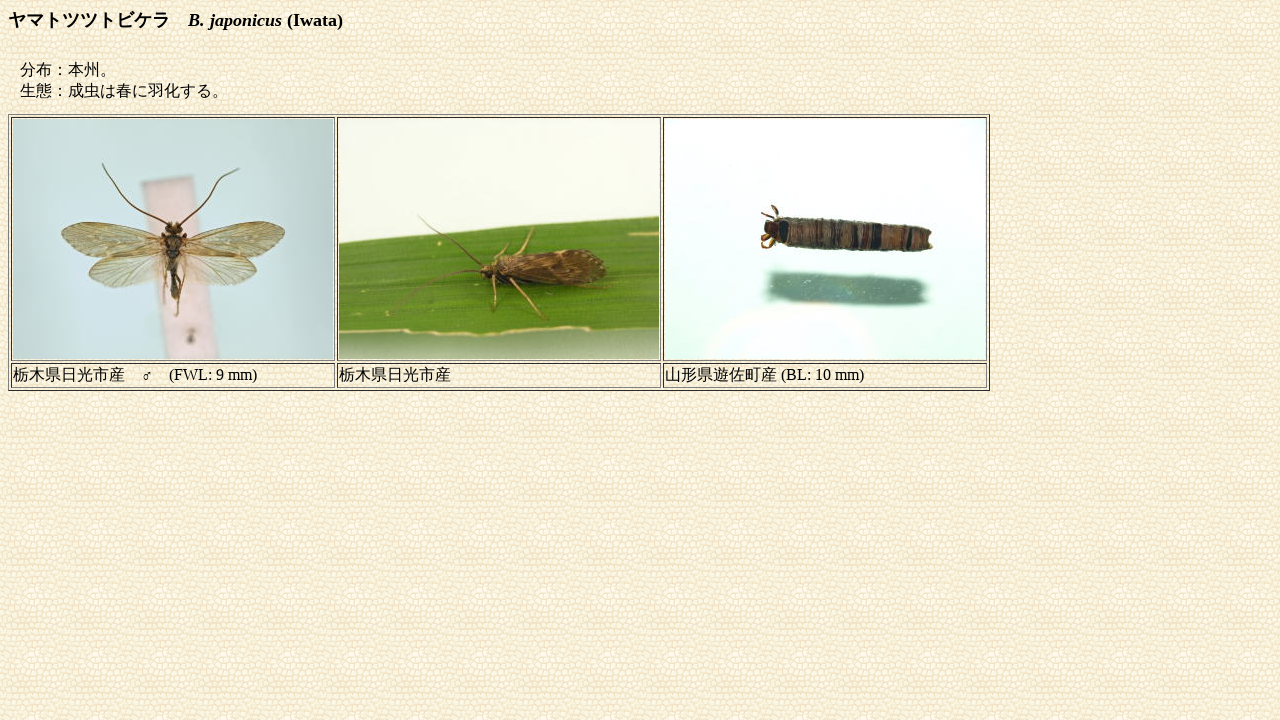

--- FILE ---
content_type: text/html
request_url: http://tobikera.eco.coocan.jp/photolibrary/Brachycentridae/Bjaponicus.html
body_size: 1386
content:
<!DOCTYPE HTML PUBLIC "-//W3C//DTD HTML 4.01 Transitional//EN">
<HTML>
<HEAD>
<meta http-equiv="Content-Type" content="text/html; charset=UTF-8">
<meta name="GENERATOR" content="JustSystems Homepage Builder Version 22.0.5.0 for Windows">
<meta http-equiv="Content-Style-Type" content="text/css">
<TITLE>ヤマトツツトビケラ写真</TITLE>
</HEAD>
<BODY background="../../wallppr072.gif">
<P><B><FONT size="+1">ヤマトツツトビケラ　<I>B. japonicus</I> (Iwata)</FONT></B></P>
<TABLE width="850" border="0" cellpadding="10">
  <tbody>
    <tr>
      <TD height="51">分布：本州。<BR>
      生態：成虫は春に羽化する。<br>
      </TD>
    </tr>
  </tbody>
</TABLE>
<TABLE border="1" width="964">
  <COL span="1" width="320">
  <TBODY>
    <TR>
      <TD><IMG src="Brachyphoto/B.japonicus.jpg" width="320" height="240" border="0" alt="ヤマトツツトビケラ展翅"></TD>
      <TD><IMG src="Brachyphoto/B.japonicus070418.jpg" width="320" height="240" border="0" alt="ヤマトツツトビケラ成虫"></TD>
      <TD><IMG src="Brachyphoto/BjaponicaL-yamagata.jpg" width="320" height="240" border="0" alt="ヤマトツツトビケラ幼虫"></TD>
    </TR>
    <TR>
      <TD>栃木県日光市産　♂　(FWL: 9 mm)</TD>
      <TD>栃木県日光市産</TD>
      <TD>山形県遊佐町産 (BL: 10 mm)</TD>
    </TR>
  </TBODY>
</TABLE>
</BODY>
</HTML>